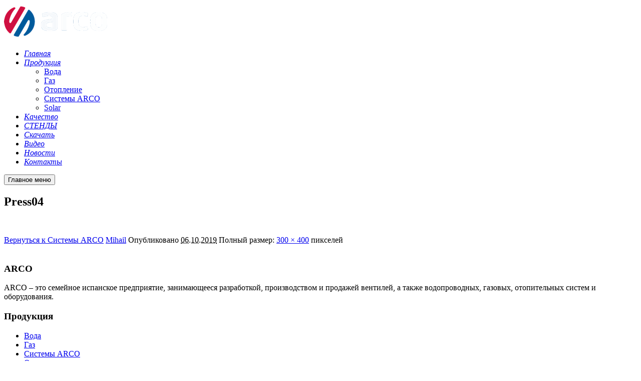

--- FILE ---
content_type: text/html; charset=UTF-8
request_url: https://arco.in.ua/produkcziya/sistemy-arco/press04/
body_size: 9873
content:
<!DOCTYPE html>
<!--[if IE 9]>    <html class="no-js lt-ie10" dir="ltr" lang="ru-RU"
prefix="og: https://ogp.me/ns#" > <![endif]-->
<!--[if gt IE 9]><!--> <html class="no-js" dir="ltr" lang="ru-RU"
prefix="og: https://ogp.me/ns#" > <!--<![endif]-->
<head>
<!-- Google Tag Manager -->
<script>(function(w,d,s,l,i){w[l]=w[l]||[];w[l].push({'gtm.start':
new Date().getTime(),event:'gtm.js'});var f=d.getElementsByTagName(s)[0],
j=d.createElement(s),dl=l!='dataLayer'?'&l='+l:'';j.async=true;j.src=
'https://www.googletagmanager.com/gtm.js?id='+i+dl;f.parentNode.insertBefore(j,f);
})(window,document,'script','dataLayer','GTM-PKCLK2VL');</script>
<!-- End Google Tag Manager -->
<meta charset="UTF-8" />
<meta name="viewport" content="width=device-width,initial-scale=1" />
<meta http-equiv="X-UA-Compatible" content="IE=edge">
<link rel="profile" href="https://gmpg.org/xfn/11" />
<title>Press04 | Arco</title>
<!-- All in One SEO 4.3.0 - aioseo.com -->
<meta name="robots" content="max-image-preview:large" />
<link rel="canonical" href="https://arco.in.com/produkcziya/sistemy-arco/press04/" />
<meta name="generator" content="All in One SEO (AIOSEO) 4.3.0 " />
<meta property="og:locale" content="ru_RU" />
<meta property="og:site_name" content="Arco | ARCO – запорная арматура, испанское качество." />
<meta property="og:type" content="article" />
<meta property="og:title" content="Press04 | Arco" />
<meta property="og:url" content="https://arco.in.com/produkcziya/sistemy-arco/press04/" />
<meta property="article:published_time" content="2019-10-06T13:32:58+00:00" />
<meta property="article:modified_time" content="2019-10-06T13:32:58+00:00" />
<meta name="twitter:card" content="summary_large_image" />
<meta name="twitter:title" content="Press04 | Arco" />
<script type="application/ld+json" class="aioseo-schema">
{"@context":"https:\/\/schema.org","@graph":[{"@type":"BreadcrumbList","@id":"https:\/\/arco.in.com\/produkcziya\/sistemy-arco\/press04\/#breadcrumblist","itemListElement":[{"@type":"ListItem","@id":"https:\/\/arco.in.com\/#listItem","position":1,"item":{"@type":"WebPage","@id":"https:\/\/arco.in.com\/","name":"\u0413\u043b\u0430\u0432\u043d\u0430\u044f","description":"\u0426\u0435\u043d\u0442\u0440\u0430\u043b\u044c\u043d\u044b\u0439 \u043e\u0444\u0438\u0441 \u043a\u043e\u043c\u043f\u0430\u043d\u0438\u0438 \u0441\u0430\u043d\u0442\u0435\u0445\u043d\u0438\u0447\u0435\u0441\u043a\u0438\u0445 \u0438\u0437\u0434\u0435\u043b\u0438\u0439 ARCO \u0432 \u0423\u043a\u0440\u0430\u0438\u043d\u0435","url":"https:\/\/arco.in.com\/"},"nextItem":"https:\/\/arco.in.com\/produkcziya\/sistemy-arco\/press04\/#listItem"},{"@type":"ListItem","@id":"https:\/\/arco.in.com\/produkcziya\/sistemy-arco\/press04\/#listItem","position":2,"item":{"@type":"WebPage","@id":"https:\/\/arco.in.com\/produkcziya\/sistemy-arco\/press04\/","name":"Press04","url":"https:\/\/arco.in.com\/produkcziya\/sistemy-arco\/press04\/"},"previousItem":"https:\/\/arco.in.com\/#listItem"}]},{"@type":"ItemPage","@id":"https:\/\/arco.in.com\/produkcziya\/sistemy-arco\/press04\/#itempage","url":"https:\/\/arco.in.com\/produkcziya\/sistemy-arco\/press04\/","name":"Press04 | Arco","inLanguage":"ru-RU","isPartOf":{"@id":"https:\/\/arco.in.com\/#website"},"breadcrumb":{"@id":"https:\/\/arco.in.com\/produkcziya\/sistemy-arco\/press04\/#breadcrumblist"},"datePublished":"2019-10-06T13:32:58+00:00","dateModified":"2019-10-06T13:32:58+00:00"},{"@type":"Organization","@id":"https:\/\/arco.in.com\/#organization","name":"Arco","url":"https:\/\/arco.in.com\/"},{"@type":"WebSite","@id":"https:\/\/arco.in.com\/#website","url":"https:\/\/arco.in.com\/","name":"Arco","description":"ARCO \u2013 \u0437\u0430\u043f\u043e\u0440\u043d\u0430\u044f \u0430\u0440\u043c\u0430\u0442\u0443\u0440\u0430, \u0438\u0441\u043f\u0430\u043d\u0441\u043a\u043e\u0435 \u043a\u0430\u0447\u0435\u0441\u0442\u0432\u043e.","inLanguage":"ru-RU","publisher":{"@id":"https:\/\/arco.in.com\/#organization"}}]}
</script>
<!-- All in One SEO -->
<link rel='dns-prefetch' href='//arco.in.com' />
<link href='https://fonts.gstatic.com' crossorigin rel='preconnect' />
<link rel="alternate" type="application/rss+xml" title="Arco &raquo; Лента" href="https://arco.in.com/feed/" />
<link rel="alternate" type="application/rss+xml" title="Arco &raquo; Лента комментариев" href="https://arco.in.com/comments/feed/" />
<link rel="alternate" type="application/rss+xml" title="Arco &raquo; Лента комментариев к &laquo;Press04&raquo;" href="https://arco.in.com/produkcziya/sistemy-arco/press04/feed/" />
<link rel='stylesheet' id='wp-block-library-css' href='https://arco.in.com/wp-includes/css/dist/block-library/style.min.css?ver=6.1.7' type='text/css' media='all' />
<link rel='stylesheet' id='classic-theme-styles-css' href='https://arco.in.com/wp-includes/css/classic-themes.min.css?ver=1' type='text/css' media='all' />
<style id='global-styles-inline-css' type='text/css'>
body{--wp--preset--color--black: #000000;--wp--preset--color--cyan-bluish-gray: #abb8c3;--wp--preset--color--white: #ffffff;--wp--preset--color--pale-pink: #f78da7;--wp--preset--color--vivid-red: #cf2e2e;--wp--preset--color--luminous-vivid-orange: #ff6900;--wp--preset--color--luminous-vivid-amber: #fcb900;--wp--preset--color--light-green-cyan: #7bdcb5;--wp--preset--color--vivid-green-cyan: #00d084;--wp--preset--color--pale-cyan-blue: #8ed1fc;--wp--preset--color--vivid-cyan-blue: #0693e3;--wp--preset--color--vivid-purple: #9b51e0;--wp--preset--gradient--vivid-cyan-blue-to-vivid-purple: linear-gradient(135deg,rgba(6,147,227,1) 0%,rgb(155,81,224) 100%);--wp--preset--gradient--light-green-cyan-to-vivid-green-cyan: linear-gradient(135deg,rgb(122,220,180) 0%,rgb(0,208,130) 100%);--wp--preset--gradient--luminous-vivid-amber-to-luminous-vivid-orange: linear-gradient(135deg,rgba(252,185,0,1) 0%,rgba(255,105,0,1) 100%);--wp--preset--gradient--luminous-vivid-orange-to-vivid-red: linear-gradient(135deg,rgba(255,105,0,1) 0%,rgb(207,46,46) 100%);--wp--preset--gradient--very-light-gray-to-cyan-bluish-gray: linear-gradient(135deg,rgb(238,238,238) 0%,rgb(169,184,195) 100%);--wp--preset--gradient--cool-to-warm-spectrum: linear-gradient(135deg,rgb(74,234,220) 0%,rgb(151,120,209) 20%,rgb(207,42,186) 40%,rgb(238,44,130) 60%,rgb(251,105,98) 80%,rgb(254,248,76) 100%);--wp--preset--gradient--blush-light-purple: linear-gradient(135deg,rgb(255,206,236) 0%,rgb(152,150,240) 100%);--wp--preset--gradient--blush-bordeaux: linear-gradient(135deg,rgb(254,205,165) 0%,rgb(254,45,45) 50%,rgb(107,0,62) 100%);--wp--preset--gradient--luminous-dusk: linear-gradient(135deg,rgb(255,203,112) 0%,rgb(199,81,192) 50%,rgb(65,88,208) 100%);--wp--preset--gradient--pale-ocean: linear-gradient(135deg,rgb(255,245,203) 0%,rgb(182,227,212) 50%,rgb(51,167,181) 100%);--wp--preset--gradient--electric-grass: linear-gradient(135deg,rgb(202,248,128) 0%,rgb(113,206,126) 100%);--wp--preset--gradient--midnight: linear-gradient(135deg,rgb(2,3,129) 0%,rgb(40,116,252) 100%);--wp--preset--duotone--dark-grayscale: url('#wp-duotone-dark-grayscale');--wp--preset--duotone--grayscale: url('#wp-duotone-grayscale');--wp--preset--duotone--purple-yellow: url('#wp-duotone-purple-yellow');--wp--preset--duotone--blue-red: url('#wp-duotone-blue-red');--wp--preset--duotone--midnight: url('#wp-duotone-midnight');--wp--preset--duotone--magenta-yellow: url('#wp-duotone-magenta-yellow');--wp--preset--duotone--purple-green: url('#wp-duotone-purple-green');--wp--preset--duotone--blue-orange: url('#wp-duotone-blue-orange');--wp--preset--font-size--small: 13px;--wp--preset--font-size--medium: 20px;--wp--preset--font-size--large: 36px;--wp--preset--font-size--x-large: 42px;--wp--preset--spacing--20: 0.44rem;--wp--preset--spacing--30: 0.67rem;--wp--preset--spacing--40: 1rem;--wp--preset--spacing--50: 1.5rem;--wp--preset--spacing--60: 2.25rem;--wp--preset--spacing--70: 3.38rem;--wp--preset--spacing--80: 5.06rem;}:where(.is-layout-flex){gap: 0.5em;}body .is-layout-flow > .alignleft{float: left;margin-inline-start: 0;margin-inline-end: 2em;}body .is-layout-flow > .alignright{float: right;margin-inline-start: 2em;margin-inline-end: 0;}body .is-layout-flow > .aligncenter{margin-left: auto !important;margin-right: auto !important;}body .is-layout-constrained > .alignleft{float: left;margin-inline-start: 0;margin-inline-end: 2em;}body .is-layout-constrained > .alignright{float: right;margin-inline-start: 2em;margin-inline-end: 0;}body .is-layout-constrained > .aligncenter{margin-left: auto !important;margin-right: auto !important;}body .is-layout-constrained > :where(:not(.alignleft):not(.alignright):not(.alignfull)){max-width: var(--wp--style--global--content-size);margin-left: auto !important;margin-right: auto !important;}body .is-layout-constrained > .alignwide{max-width: var(--wp--style--global--wide-size);}body .is-layout-flex{display: flex;}body .is-layout-flex{flex-wrap: wrap;align-items: center;}body .is-layout-flex > *{margin: 0;}:where(.wp-block-columns.is-layout-flex){gap: 2em;}.has-black-color{color: var(--wp--preset--color--black) !important;}.has-cyan-bluish-gray-color{color: var(--wp--preset--color--cyan-bluish-gray) !important;}.has-white-color{color: var(--wp--preset--color--white) !important;}.has-pale-pink-color{color: var(--wp--preset--color--pale-pink) !important;}.has-vivid-red-color{color: var(--wp--preset--color--vivid-red) !important;}.has-luminous-vivid-orange-color{color: var(--wp--preset--color--luminous-vivid-orange) !important;}.has-luminous-vivid-amber-color{color: var(--wp--preset--color--luminous-vivid-amber) !important;}.has-light-green-cyan-color{color: var(--wp--preset--color--light-green-cyan) !important;}.has-vivid-green-cyan-color{color: var(--wp--preset--color--vivid-green-cyan) !important;}.has-pale-cyan-blue-color{color: var(--wp--preset--color--pale-cyan-blue) !important;}.has-vivid-cyan-blue-color{color: var(--wp--preset--color--vivid-cyan-blue) !important;}.has-vivid-purple-color{color: var(--wp--preset--color--vivid-purple) !important;}.has-black-background-color{background-color: var(--wp--preset--color--black) !important;}.has-cyan-bluish-gray-background-color{background-color: var(--wp--preset--color--cyan-bluish-gray) !important;}.has-white-background-color{background-color: var(--wp--preset--color--white) !important;}.has-pale-pink-background-color{background-color: var(--wp--preset--color--pale-pink) !important;}.has-vivid-red-background-color{background-color: var(--wp--preset--color--vivid-red) !important;}.has-luminous-vivid-orange-background-color{background-color: var(--wp--preset--color--luminous-vivid-orange) !important;}.has-luminous-vivid-amber-background-color{background-color: var(--wp--preset--color--luminous-vivid-amber) !important;}.has-light-green-cyan-background-color{background-color: var(--wp--preset--color--light-green-cyan) !important;}.has-vivid-green-cyan-background-color{background-color: var(--wp--preset--color--vivid-green-cyan) !important;}.has-pale-cyan-blue-background-color{background-color: var(--wp--preset--color--pale-cyan-blue) !important;}.has-vivid-cyan-blue-background-color{background-color: var(--wp--preset--color--vivid-cyan-blue) !important;}.has-vivid-purple-background-color{background-color: var(--wp--preset--color--vivid-purple) !important;}.has-black-border-color{border-color: var(--wp--preset--color--black) !important;}.has-cyan-bluish-gray-border-color{border-color: var(--wp--preset--color--cyan-bluish-gray) !important;}.has-white-border-color{border-color: var(--wp--preset--color--white) !important;}.has-pale-pink-border-color{border-color: var(--wp--preset--color--pale-pink) !important;}.has-vivid-red-border-color{border-color: var(--wp--preset--color--vivid-red) !important;}.has-luminous-vivid-orange-border-color{border-color: var(--wp--preset--color--luminous-vivid-orange) !important;}.has-luminous-vivid-amber-border-color{border-color: var(--wp--preset--color--luminous-vivid-amber) !important;}.has-light-green-cyan-border-color{border-color: var(--wp--preset--color--light-green-cyan) !important;}.has-vivid-green-cyan-border-color{border-color: var(--wp--preset--color--vivid-green-cyan) !important;}.has-pale-cyan-blue-border-color{border-color: var(--wp--preset--color--pale-cyan-blue) !important;}.has-vivid-cyan-blue-border-color{border-color: var(--wp--preset--color--vivid-cyan-blue) !important;}.has-vivid-purple-border-color{border-color: var(--wp--preset--color--vivid-purple) !important;}.has-vivid-cyan-blue-to-vivid-purple-gradient-background{background: var(--wp--preset--gradient--vivid-cyan-blue-to-vivid-purple) !important;}.has-light-green-cyan-to-vivid-green-cyan-gradient-background{background: var(--wp--preset--gradient--light-green-cyan-to-vivid-green-cyan) !important;}.has-luminous-vivid-amber-to-luminous-vivid-orange-gradient-background{background: var(--wp--preset--gradient--luminous-vivid-amber-to-luminous-vivid-orange) !important;}.has-luminous-vivid-orange-to-vivid-red-gradient-background{background: var(--wp--preset--gradient--luminous-vivid-orange-to-vivid-red) !important;}.has-very-light-gray-to-cyan-bluish-gray-gradient-background{background: var(--wp--preset--gradient--very-light-gray-to-cyan-bluish-gray) !important;}.has-cool-to-warm-spectrum-gradient-background{background: var(--wp--preset--gradient--cool-to-warm-spectrum) !important;}.has-blush-light-purple-gradient-background{background: var(--wp--preset--gradient--blush-light-purple) !important;}.has-blush-bordeaux-gradient-background{background: var(--wp--preset--gradient--blush-bordeaux) !important;}.has-luminous-dusk-gradient-background{background: var(--wp--preset--gradient--luminous-dusk) !important;}.has-pale-ocean-gradient-background{background: var(--wp--preset--gradient--pale-ocean) !important;}.has-electric-grass-gradient-background{background: var(--wp--preset--gradient--electric-grass) !important;}.has-midnight-gradient-background{background: var(--wp--preset--gradient--midnight) !important;}.has-small-font-size{font-size: var(--wp--preset--font-size--small) !important;}.has-medium-font-size{font-size: var(--wp--preset--font-size--medium) !important;}.has-large-font-size{font-size: var(--wp--preset--font-size--large) !important;}.has-x-large-font-size{font-size: var(--wp--preset--font-size--x-large) !important;}
.wp-block-navigation a:where(:not(.wp-element-button)){color: inherit;}
:where(.wp-block-columns.is-layout-flex){gap: 2em;}
.wp-block-pullquote{font-size: 1.5em;line-height: 1.6;}
</style>
<link rel='stylesheet' id='contact-form-7-css' href='https://arco.in.com/wp-content/plugins/contact-form-7/includes/css/styles.css?ver=5.7.3' type='text/css' media='all' />
<link rel='stylesheet' id='elementor-lazyload-css' href='https://arco.in.com/wp-content/plugins/elementor/assets/css/modules/lazyload/frontend.min.css?ver=3.10.2' type='text/css' media='all' />
<link rel='stylesheet' id='jquery-lightgallery-transitions-css' href='https://arco.in.com/wp-content/themes/rife-free/js/light-gallery/css/lg-transitions.min.css?ver=1.9.0' type='text/css' media='all' />
<link rel='stylesheet' id='jquery-lightgallery-css' href='https://arco.in.com/wp-content/themes/rife-free/js/light-gallery/css/lightgallery.min.css?ver=1.9.0' type='text/css' media='all' />
<link rel='stylesheet' id='font-awesome-css' href='https://arco.in.com/wp-content/plugins/elementor/assets/lib/font-awesome/css/font-awesome.min.css?ver=4.7.0' type='text/css' media='all' />
<link rel='stylesheet' id='a13-icomoon-css' href='https://arco.in.com/wp-content/themes/rife-free/css/icomoon.css?ver=2.4.16.1' type='text/css' media='all' />
<link rel='stylesheet' id='a13-main-style-css' href='https://arco.in.com/wp-content/themes/rife-free/style.css?ver=2.4.16.1' type='text/css' media='all' />
<link rel='stylesheet' id='a13-user-css-css' href='https://arco.in.com/wp-content/uploads/apollo13_framework_files/css/user.css?ver=2.4.16.1_1678118844' type='text/css' media='all' />
<link rel='stylesheet' id='font-awesome-5-all-css' href='https://arco.in.com/wp-content/plugins/elementor/assets/lib/font-awesome/css/all.min.css?ver=3.10.2' type='text/css' media='all' />
<link rel='stylesheet' id='font-awesome-4-shim-css' href='https://arco.in.com/wp-content/plugins/elementor/assets/lib/font-awesome/css/v4-shims.min.css?ver=3.10.2' type='text/css' media='all' />
<script type='text/javascript' src='https://arco.in.com/wp-includes/js/jquery/jquery.min.js?ver=3.6.1' id='jquery-core-js'></script>
<script type='text/javascript' src='https://arco.in.com/wp-includes/js/jquery/jquery-migrate.min.js?ver=3.3.2' id='jquery-migrate-js'></script>
<script type='text/javascript' src='https://arco.in.com/wp-content/plugins/elementor/assets/lib/font-awesome/js/v4-shims.min.js?ver=3.10.2' id='font-awesome-4-shim-js'></script>
<link rel="https://api.w.org/" href="https://arco.in.com/wp-json/" /><link rel="alternate" type="application/json" href="https://arco.in.com/wp-json/wp/v2/media/12448" /><link rel="EditURI" type="application/rsd+xml" title="RSD" href="https://arco.in.com/xmlrpc.php?rsd" />
<link rel="wlwmanifest" type="application/wlwmanifest+xml" href="https://arco.in.com/wp-includes/wlwmanifest.xml" />
<meta name="generator" content="WordPress 6.1.7" />
<link rel='shortlink' href='https://arco.in.com/?p=12448' />
<link rel="alternate" type="application/json+oembed" href="https://arco.in.com/wp-json/oembed/1.0/embed?url=https%3A%2F%2Farco.in.com%2Fprodukcziya%2Fsistemy-arco%2Fpress04%2F" />
<link rel="alternate" type="text/xml+oembed" href="https://arco.in.com/wp-json/oembed/1.0/embed?url=https%3A%2F%2Farco.in.com%2Fprodukcziya%2Fsistemy-arco%2Fpress04%2F&#038;format=xml" />
<script type="text/javascript">
// <![CDATA[
(function(){
var docElement = document.documentElement,
className = docElement.className;
// Change `no-js` to `js`
var reJS = new RegExp('(^|\\s)no-js( |\\s|$)');
//space as literal in second capturing group cause there is strange situation when \s is not catched on load when other plugins add their own classes
className = className.replace(reJS, '$1js$2');
docElement.className = className;
})();
// ]]>
</script><script type="text/javascript">
// <![CDATA[
WebFontConfig = {
google: {"families":["Raleway:400,700,900","Raleway:400,700,900"]},
active: function () {
//tell listeners that fonts are loaded
if (window.jQuery) {
jQuery(document.body).trigger('webfontsloaded');
}
}
};
(function (d) {
var wf = d.createElement('script'), s = d.scripts[0];
wf.src = 'https://arco.in.com/wp-content/themes/rife-free/js/webfontloader.min.js';
wf.type = 'text/javascript';
wf.async = 'true';
s.parentNode.insertBefore(wf, s);
})(document);
// ]]>
</script><link rel="icon" href="https://arco.in.com/wp-content/uploads/2019/09/cropped-logo-arco-sistemas-32x32.jpg" sizes="32x32" />
<link rel="icon" href="https://arco.in.com/wp-content/uploads/2019/09/cropped-logo-arco-sistemas-192x192.jpg" sizes="192x192" />
<link rel="apple-touch-icon" href="https://arco.in.com/wp-content/uploads/2019/09/cropped-logo-arco-sistemas-180x180.jpg" />
<meta name="msapplication-TileImage" content="https://arco.in.com/wp-content/uploads/2019/09/cropped-logo-arco-sistemas-270x270.jpg" />
</head>
<body id="top" class="attachment attachment-template-default attachmentid-12448 attachment-jpeg header-horizontal site-layout-full e-lazyload elementor-default elementor-kit-13274" itemtype="https://schema.org/WebPage" itemscope>
<!-- Google Tag Manager (noscript) -->
<noscript><iframe src="https://www.googletagmanager.com/ns.html?id=GTM-PKCLK2VL"
height="0" width="0" style="display:none;visibility:hidden"></iframe></noscript>
<!-- End Google Tag Manager (noscript) -->
<svg xmlns="http://www.w3.org/2000/svg" viewBox="0 0 0 0" width="0" height="0" focusable="false" role="none" style="visibility: hidden; position: absolute; left: -9999px; overflow: hidden;" ><defs><filter id="wp-duotone-dark-grayscale"><feColorMatrix color-interpolation-filters="sRGB" type="matrix" values=" .299 .587 .114 0 0 .299 .587 .114 0 0 .299 .587 .114 0 0 .299 .587 .114 0 0 " /><feComponentTransfer color-interpolation-filters="sRGB" ><feFuncR type="table" tableValues="0 0.49803921568627" /><feFuncG type="table" tableValues="0 0.49803921568627" /><feFuncB type="table" tableValues="0 0.49803921568627" /><feFuncA type="table" tableValues="1 1" /></feComponentTransfer><feComposite in2="SourceGraphic" operator="in" /></filter></defs></svg><svg xmlns="http://www.w3.org/2000/svg" viewBox="0 0 0 0" width="0" height="0" focusable="false" role="none" style="visibility: hidden; position: absolute; left: -9999px; overflow: hidden;" ><defs><filter id="wp-duotone-grayscale"><feColorMatrix color-interpolation-filters="sRGB" type="matrix" values=" .299 .587 .114 0 0 .299 .587 .114 0 0 .299 .587 .114 0 0 .299 .587 .114 0 0 " /><feComponentTransfer color-interpolation-filters="sRGB" ><feFuncR type="table" tableValues="0 1" /><feFuncG type="table" tableValues="0 1" /><feFuncB type="table" tableValues="0 1" /><feFuncA type="table" tableValues="1 1" /></feComponentTransfer><feComposite in2="SourceGraphic" operator="in" /></filter></defs></svg><svg xmlns="http://www.w3.org/2000/svg" viewBox="0 0 0 0" width="0" height="0" focusable="false" role="none" style="visibility: hidden; position: absolute; left: -9999px; overflow: hidden;" ><defs><filter id="wp-duotone-purple-yellow"><feColorMatrix color-interpolation-filters="sRGB" type="matrix" values=" .299 .587 .114 0 0 .299 .587 .114 0 0 .299 .587 .114 0 0 .299 .587 .114 0 0 " /><feComponentTransfer color-interpolation-filters="sRGB" ><feFuncR type="table" tableValues="0.54901960784314 0.98823529411765" /><feFuncG type="table" tableValues="0 1" /><feFuncB type="table" tableValues="0.71764705882353 0.25490196078431" /><feFuncA type="table" tableValues="1 1" /></feComponentTransfer><feComposite in2="SourceGraphic" operator="in" /></filter></defs></svg><svg xmlns="http://www.w3.org/2000/svg" viewBox="0 0 0 0" width="0" height="0" focusable="false" role="none" style="visibility: hidden; position: absolute; left: -9999px; overflow: hidden;" ><defs><filter id="wp-duotone-blue-red"><feColorMatrix color-interpolation-filters="sRGB" type="matrix" values=" .299 .587 .114 0 0 .299 .587 .114 0 0 .299 .587 .114 0 0 .299 .587 .114 0 0 " /><feComponentTransfer color-interpolation-filters="sRGB" ><feFuncR type="table" tableValues="0 1" /><feFuncG type="table" tableValues="0 0.27843137254902" /><feFuncB type="table" tableValues="0.5921568627451 0.27843137254902" /><feFuncA type="table" tableValues="1 1" /></feComponentTransfer><feComposite in2="SourceGraphic" operator="in" /></filter></defs></svg><svg xmlns="http://www.w3.org/2000/svg" viewBox="0 0 0 0" width="0" height="0" focusable="false" role="none" style="visibility: hidden; position: absolute; left: -9999px; overflow: hidden;" ><defs><filter id="wp-duotone-midnight"><feColorMatrix color-interpolation-filters="sRGB" type="matrix" values=" .299 .587 .114 0 0 .299 .587 .114 0 0 .299 .587 .114 0 0 .299 .587 .114 0 0 " /><feComponentTransfer color-interpolation-filters="sRGB" ><feFuncR type="table" tableValues="0 0" /><feFuncG type="table" tableValues="0 0.64705882352941" /><feFuncB type="table" tableValues="0 1" /><feFuncA type="table" tableValues="1 1" /></feComponentTransfer><feComposite in2="SourceGraphic" operator="in" /></filter></defs></svg><svg xmlns="http://www.w3.org/2000/svg" viewBox="0 0 0 0" width="0" height="0" focusable="false" role="none" style="visibility: hidden; position: absolute; left: -9999px; overflow: hidden;" ><defs><filter id="wp-duotone-magenta-yellow"><feColorMatrix color-interpolation-filters="sRGB" type="matrix" values=" .299 .587 .114 0 0 .299 .587 .114 0 0 .299 .587 .114 0 0 .299 .587 .114 0 0 " /><feComponentTransfer color-interpolation-filters="sRGB" ><feFuncR type="table" tableValues="0.78039215686275 1" /><feFuncG type="table" tableValues="0 0.94901960784314" /><feFuncB type="table" tableValues="0.35294117647059 0.47058823529412" /><feFuncA type="table" tableValues="1 1" /></feComponentTransfer><feComposite in2="SourceGraphic" operator="in" /></filter></defs></svg><svg xmlns="http://www.w3.org/2000/svg" viewBox="0 0 0 0" width="0" height="0" focusable="false" role="none" style="visibility: hidden; position: absolute; left: -9999px; overflow: hidden;" ><defs><filter id="wp-duotone-purple-green"><feColorMatrix color-interpolation-filters="sRGB" type="matrix" values=" .299 .587 .114 0 0 .299 .587 .114 0 0 .299 .587 .114 0 0 .299 .587 .114 0 0 " /><feComponentTransfer color-interpolation-filters="sRGB" ><feFuncR type="table" tableValues="0.65098039215686 0.40392156862745" /><feFuncG type="table" tableValues="0 1" /><feFuncB type="table" tableValues="0.44705882352941 0.4" /><feFuncA type="table" tableValues="1 1" /></feComponentTransfer><feComposite in2="SourceGraphic" operator="in" /></filter></defs></svg><svg xmlns="http://www.w3.org/2000/svg" viewBox="0 0 0 0" width="0" height="0" focusable="false" role="none" style="visibility: hidden; position: absolute; left: -9999px; overflow: hidden;" ><defs><filter id="wp-duotone-blue-orange"><feColorMatrix color-interpolation-filters="sRGB" type="matrix" values=" .299 .587 .114 0 0 .299 .587 .114 0 0 .299 .587 .114 0 0 .299 .587 .114 0 0 " /><feComponentTransfer color-interpolation-filters="sRGB" ><feFuncR type="table" tableValues="0.098039215686275 1" /><feFuncG type="table" tableValues="0 0.66274509803922" /><feFuncB type="table" tableValues="0.84705882352941 0.41960784313725" /><feFuncA type="table" tableValues="1 1" /></feComponentTransfer><feComposite in2="SourceGraphic" operator="in" /></filter></defs></svg><div class="whole-layout">
<div id="preloader" class="arcs onReady">
<div class="preload-content">
<div class="preloader-animation">				<div class="arc">
<div class="arc-cube"></div>
</div>
</div>
<a class="skip-preloader a13icon-cross" href="#"></a>
</div>
</div>
<div class="page-background to-move"></div>
<header id="header" class="to-move a13-horizontal header-type-one_line a13-normal-variant header-variant-one_line_menu_centered full no-tools no-sticky" itemtype="https://schema.org/WPHeader" itemscope>
<div class="head">
<div class="logo-container" itemtype="https://schema.org/Organization" itemscope><a class="logo normal-logo image-logo" href="https://arco.in.com/" title="Arco" rel="home" itemprop="url"><img src="https://arco.in.ua/wp-content/uploads/2023/02/kisspng-plumbing.png" alt="Arco" width="206" height="70" itemprop="logo" /></a></div>
<nav id="access" class="navigation-bar" itemtype="https://schema.org/SiteNavigationElement" itemscope><!-- this element is need in HTML even if menu is disabled -->
<div class="menu-container"><ul id="menu-site-menu" class="top-menu with-effect menu--ferdinand opener-icons-on"><li id="menu-item-12030" class="menu-item menu-item-type-post_type menu-item-object-page menu-item-home menu-item-12030 normal-menu"><a href="https://arco.in.com/"><span><em><i class="fa fa-home"></i>Главная</em></span></a></li>
<li id="menu-item-12175" class="menu-item menu-item-type-post_type menu-item-object-page menu-item-has-children menu-parent-item menu-item-12175 normal-menu"><a href="https://arco.in.com/produkcziya/"><span><em><i class="fa fa-list-ol"></i>Продукция</em></span></a><i tabindex="0" class="fa sub-mark fa-angle-down"></i>
<ul class="sub-menu">
<li id="menu-item-12177" class="menu-item menu-item-type-post_type menu-item-object-page menu-item-12177"><a href="https://arco.in.com/produkcziya/voda/"><span>Вода</span></a></li>
<li id="menu-item-12176" class="menu-item menu-item-type-post_type menu-item-object-page menu-item-12176"><a href="https://arco.in.com/produkcziya/gaz/"><span>Газ</span></a></li>
<li id="menu-item-12180" class="menu-item menu-item-type-post_type menu-item-object-page menu-item-12180"><a href="https://arco.in.com/produkcziya/otoplenie/"><span>Отопление</span></a></li>
<li id="menu-item-12179" class="menu-item menu-item-type-post_type menu-item-object-page menu-item-12179"><a href="https://arco.in.com/produkcziya/sistemy-arco/"><span>Системы ARCO</span></a></li>
<li id="menu-item-12178" class="menu-item menu-item-type-post_type menu-item-object-page menu-item-12178"><a href="https://arco.in.com/produkcziya/solar/"><span>Solar</span></a></li>
</ul>
</li>
<li id="menu-item-12174" class="menu-item menu-item-type-post_type menu-item-object-page menu-item-12174 normal-menu"><a href="https://arco.in.com/kachestvo/"><span><em>Качество</em></span></a></li>
<li id="menu-item-12249" class="menu-item menu-item-type-post_type menu-item-object-page menu-item-12249 normal-menu"><a href="https://arco.in.com/produkcziya/reklamnaya-produkcziya/"><span><em>СТЕНДЫ</em></span></a></li>
<li id="menu-item-12172" class="menu-item menu-item-type-post_type menu-item-object-page menu-item-12172 normal-menu"><a href="https://arco.in.com/skachat/"><span><em><i class="fa fa-download"></i>Скачать</em></span></a></li>
<li id="menu-item-12171" class="menu-item menu-item-type-post_type menu-item-object-page menu-item-12171 normal-menu"><a href="https://arco.in.com/video/"><span><em><i class="fa fa-youtube"></i>Видео</em></span></a></li>
<li id="menu-item-12032" class="menu-item menu-item-type-post_type menu-item-object-page menu-item-12032 normal-menu"><a href="https://arco.in.com/blog/"><span><em><i class="fa fa-info-circle"></i>Новости</em></span></a></li>
<li id="menu-item-12170" class="menu-item menu-item-type-post_type menu-item-object-page menu-item-12170 normal-menu"><a href="https://arco.in.com/kontakty/"><span><em><i class="fa fa-phone-square"></i>Контакты</em></span></a></li>
</ul></div>					</nav>
<!-- #access -->
<div id="header-tools" class=" icons-0 only-menu"><button id="mobile-menu-opener" class="a13icon-menu tool" title="Главное меню"><span class="screen-reader-text">Главное меню</span></button></div>			</div>
</header>
<div id="mid" class="to-move layout-center layout-parted layout-no-edge layout-fixed no-sidebars">
<article id="content" class="clearfix">
<div class="content-limiter">
<div id="col-mask">
<div id="post-12448" class="content-box post-12448 attachment type-attachment status-inherit">
<div class="formatter">
<header class="title-bar inside has-effect"><div class="overlay-color"><div class="in"><div class="titles"><h1 class="page-title entry-title" itemprop="headline">Press04</h1></div></div></div></header>                    <div class="real-content">
<p class="attachment"><img width="300" height="400" src="https://arco.in.com/wp-content/uploads/2019/10/press04.jpg" class="attachment-large size-large" alt="" decoding="async" loading="lazy" srcset="https://arco.in.com/wp-content/uploads/2019/10/press04.jpg 300w, https://arco.in.com/wp-content/uploads/2019/10/press04-225x300.jpg 225w" sizes="(max-width: 300px) 100vw, 300px" /></p>
<div class="attachment-info">
<span><a href="https://arco.in.com/produkcziya/sistemy-arco/" title="" rel="gallery">Вернуться к Системы ARCO</a></span>
<span><a class="author" href="https://arco.in.com/author/mihail/" title="Просмотр всех записей Mihail" rel="author">Mihail</a></span>
<span>Опубликовано <abbr class="published" title="13:32">06.10.2019</abbr></span>
<span>Полный размер: <a href="https://arco.in.com/wp-content/uploads/2019/10/press04.jpg" title="Ссылка на полноразмерное изображение">300 &times; 400</a> пикселей</span>                                                    </div>
<div class="clear"></div>
</div>
</div>
</div>
</div>
</div>
</article>
	</div><!-- #mid -->
<footer id="footer" class="to-move narrow classic" itemtype="https://schema.org/WPFooter" itemscope><div class="foot-widgets four-col dark-sidebar"><div class="foot-content clearfix"><div id="media_image-3" class="widget widget_media_image"><img width="206" height="70" src="https://arco.in.com/wp-content/uploads/2023/02/kisspng-plumbing.png" class="image wp-image-13500  attachment-full size-full" alt="" decoding="async" loading="lazy" style="max-width: 100%; height: auto;" /></div><div id="text-17" class="widget widget_text"><h3 class="title"><span>ARCO</span></h3>			<div class="textwidget"><p>ARCO – это семейное испанское предприятие, занимающееся разработкой, производством и продажей вентилей, а также водопроводных, газовых, отопительных систем и оборудования.</p>
</div>
</div><div id="nav_menu-5" class="widget widget_nav_menu"><h3 class="title"><span>Продукция</span></h3><div class="menu-1-container"><ul id="menu-1" class="menu"><li id="menu-item-12501" class="menu-item menu-item-type-post_type menu-item-object-page menu-item-12501"><a href="https://arco.in.com/produkcziya/voda/">Вода</a></li>
<li id="menu-item-12500" class="menu-item menu-item-type-post_type menu-item-object-page menu-item-12500"><a href="https://arco.in.com/produkcziya/gaz/">Газ</a></li>
<li id="menu-item-12498" class="menu-item menu-item-type-post_type menu-item-object-page menu-item-12498"><a href="https://arco.in.com/produkcziya/sistemy-arco/">Системы ARCO</a></li>
<li id="menu-item-12499" class="menu-item menu-item-type-post_type menu-item-object-page menu-item-12499"><a href="https://arco.in.com/produkcziya/otoplenie/">Отопление</a></li>
<li id="menu-item-12497" class="menu-item menu-item-type-post_type menu-item-object-page menu-item-12497"><a href="https://arco.in.com/produkcziya/solar/">Solar</a></li>
</ul></div></div><div id="text-20" class="widget widget_text"><h3 class="title"><span>ПРЕДСТАВИТЕЛЬСТВО ARCO В УКРАИНЕ</span></h3>			<div class="textwidget"><p><a href="https://www.google.com/maps/place/%D1%83%D0%BB.+%D0%AF%D0%BA%D1%83%D1%82%D1%81%D0%BA%D0%B0%D1%8F,+12,+%D0%9A%D0%B8%D0%B5%D0%B2,+%D0%A3%D0%BA%D1%80%D0%B0%D0%B8%D0%BD%D0%B0,+03134/@50.4162304,30.4057869,17z/data=!3m1!4b1!4m6!3m5!1s0x40d4cbe48536a597:0x2cebebd238abe19a!8m2!3d50.4162304!4d30.4079809!16s%2Fg%2F11c48b7k7t">Киев, ул. Якутская 12 , 03134</a></p>
<p><a href="tel:+380675518751">+38 067 551 8751</a>   <a href="viber://chat?number=%2B380675518751&quot;"><img decoding="async" loading="lazy" class="viber-footer alignnone wp-image-1914" src="https://arco.in.ua/wp-content/uploads/2023/02/viber.png" alt="" width="27" height="29" /></a></p>
<p><a href="tel:+380957277340">+38 095 727 7340</a>   <a href="viber://chat?number=%2B380957277340&quot;"><img decoding="async" loading="lazy" class="viber-footer alignnone wp-image-1914" src="https://arco.in.ua/wp-content/uploads/2023/02/viber.png" alt="" width="27" height="29" /></a></p>
<p><a href="mailto:expospain@gmail.com">expospain@gmail.com</a></p>
</div>
</div></div>
</div>			<div class="foot-items">
<div class="foot-content clearfix">
<div class="foot-text">© 2014-2023 - www.arco.in.ua</div>				</div>
</div>
</footer>		<a href="#top" id="to-top" class="to-top fa fa-angle-up"></a>
<div id="content-overlay" class="to-move"></div>
</div><!-- .whole-layout -->
<div class="gtranslate_wrapper" id="gt-wrapper-46130287"></div>			<script type='text/javascript'>
const lazyloadRunObserver = () => {
const dataAttribute = 'data-e-bg-lazyload';
const lazyloadBackgrounds = document.querySelectorAll( `[${ dataAttribute }]:not(.lazyloaded)` );
const lazyloadBackgroundObserver = new IntersectionObserver( ( entries ) => {
entries.forEach( ( entry ) => {
if ( entry.isIntersecting ) {
let lazyloadBackground = entry.target;
const lazyloadSelector = lazyloadBackground.getAttribute( dataAttribute );
if ( lazyloadSelector ) {
lazyloadBackground = entry.target.querySelector( lazyloadSelector );
}
lazyloadBackground.classList.add( 'lazyloaded' );
lazyloadBackgroundObserver.unobserve( entry.target );
}
});
}, { rootMargin: '100px 0px 100px 0px' } );
lazyloadBackgrounds.forEach( ( lazyloadBackground ) => {
lazyloadBackgroundObserver.observe( lazyloadBackground );
} );
};
const events = [
'DOMContentLoaded',
'elementor/lazyload/observe',
];
events.forEach( ( event ) => {
document.addEventListener( event, lazyloadRunObserver );
} );
</script>
<script>
var _SEARCHWP_LIVE_AJAX_SEARCH_BLOCKS = true;
var _SEARCHWP_LIVE_AJAX_SEARCH_ENGINE = 'default';
var _SEARCHWP_LIVE_AJAX_SEARCH_CONFIG = 'default';
</script>
<script type='text/javascript' src='https://arco.in.com/wp-includes/js/comment-reply.min.js?ver=6.1.7' id='comment-reply-js'></script>
<script type='text/javascript' id='apollo13framework-plugins-js-extra'>
/* <![CDATA[ */
var ApolloParams = {"ajaxurl":"https:\/\/arco.in.com\/wp-admin\/admin-ajax.php","site_url":"https:\/\/arco.in.com\/","defimgurl":"https:\/\/arco.in.com\/wp-content\/themes\/rife-free\/images\/holders\/photo.png","options_name":"apollo13_option_rife","load_more":"\u0417\u0430\u0433\u0440\u0443\u0437\u0438\u0442\u044c \u0435\u0449\u0435","loading_items":"\u0417\u0430\u0433\u0440\u0443\u0437\u043a\u0430 \u0441\u043b\u0435\u0434\u0443\u044e\u0449\u0438\u0445 \u044d\u043b\u0435\u043c\u0435\u043d\u0442\u043e\u0432","anchors_in_bar":"1","scroll_to_anchor":"1","writing_effect_mobile":"","writing_effect_speed":"10","hide_content_under_header":"","default_header_variant":"normal","header_sticky_top_bar":"","header_color_variants":"sticky","show_header_at":"","header_normal_social_colors":"color|black_hover||_hover","header_light_social_colors":"|_hover||_hover","header_dark_social_colors":"|_hover||_hover","header_sticky_social_colors":"semi-transparent|color_hover||_hover","close_mobile_menu_on_click":"1","menu_overlay_on_click":"","allow_mobile_menu":"1","submenu_opener":"fa-angle-down","submenu_closer":"fa-angle-up","submenu_third_lvl_opener":"fa-angle-right","submenu_third_lvl_closer":"fa-angle-left","posts_layout_mode":"fitRows","products_brick_margin":"0","products_layout_mode":"packery","albums_list_layout_mode":"packery","album_bricks_thumb_video":"","works_list_layout_mode":"packery","work_bricks_thumb_video":"","people_list_layout_mode":"fitRows","lg_lightbox_share":"1","lg_lightbox_controls":"1","lg_lightbox_download":"","lg_lightbox_counter":"1","lg_lightbox_thumbnail":"1","lg_lightbox_show_thumbs":"","lg_lightbox_autoplay":"1","lg_lightbox_autoplay_open":"","lg_lightbox_progressbar":"1","lg_lightbox_full_screen":"1","lg_lightbox_zoom":"1","lg_lightbox_mode":"lg-slide","lg_lightbox_speed":"600","lg_lightbox_preload":"1","lg_lightbox_hide_delay":"2000","lg_lightbox_autoplay_pause":"5000","lightbox_single_post":""};
/* ]]> */
</script>
<script type='text/javascript' src='https://arco.in.com/wp-content/themes/rife-free/js/helpers.min.js?ver=2.4.16.1' id='apollo13framework-plugins-js'></script>
<script type='text/javascript' src='https://arco.in.com/wp-content/themes/rife-free/js/jquery.fitvids.min.js?ver=1.1' id='jquery-fitvids-js'></script>
<script type='text/javascript' src='https://arco.in.com/wp-content/themes/rife-free/js/jquery.fittext.min.js?ver=1.2' id='jquery-fittext-js'></script>
<script type='text/javascript' src='https://arco.in.com/wp-content/themes/rife-free/js/jquery.slides.min.js?ver=3.0.4' id='jquery-slides-js'></script>
<script type='text/javascript' src='https://arco.in.com/wp-content/themes/rife-free/js/jquery.sticky-kit.min.js?ver=1.1.2' id='jquery-sticky-kit-js'></script>
<script type='text/javascript' src='https://arco.in.com/wp-content/themes/rife-free/js/jquery.mousewheel.min.js?ver=3.1.13' id='jquery-mousewheel-js'></script>
<script type='text/javascript' src='https://arco.in.com/wp-content/themes/rife-free/js/typed.min.js?ver=1.1.4' id='jquery-typed-js'></script>
<script type='text/javascript' src='https://arco.in.com/wp-content/themes/rife-free/js/isotope.pkgd.min.js?ver=3.0.6' id='apollo13framework-isotope-js'></script>
<script type='text/javascript' src='https://arco.in.com/wp-content/themes/rife-free/js/light-gallery/js/lightgallery-all.min.js?ver=1.9.0' id='jquery-lightgallery-js'></script>
<script type='text/javascript' src='https://arco.in.com/wp-content/themes/rife-free/js/script.min.js?ver=2.4.16.1' id='apollo13framework-scripts-js'></script>
<script type='text/javascript' src='https://arco.in.com/wp-content/plugins/contact-form-7/includes/swv/js/index.js?ver=5.7.3' id='swv-js'></script>
<script type='text/javascript' id='contact-form-7-js-extra'>
/* <![CDATA[ */
var wpcf7 = {"api":{"root":"https:\/\/arco.in.com\/wp-json\/","namespace":"contact-form-7\/v1"}};
/* ]]> */
</script>
<script type='text/javascript' src='https://arco.in.com/wp-content/plugins/contact-form-7/includes/js/index.js?ver=5.7.3' id='contact-form-7-js'></script>
<script type='text/javascript' id='swp-live-search-client-js-extra'>
/* <![CDATA[ */
var searchwp_live_search_params = [];
searchwp_live_search_params = {"ajaxurl":"https:\/\/arco.in.com\/wp-admin\/admin-ajax.php","origin_id":12448,"config":{"default":{"engine":"default","input":{"delay":500,"min_chars":3},"results":{"position":"bottom","width":"css","offset":{"x":0,"y":0}},"spinner":{"lines":10,"length":8,"width":4,"radius":8,"corners":1,"rotate":0,"direction":1,"color":"#000","speed":1,"trail":60,"shadow":false,"hwaccel":false,"className":"spinner","zIndex":2000000000,"top":"50%","left":"50%"},"results_destroy_on_blur":false,"parent_el":"#search-results-header"}},"msg_no_config_found":"No valid SearchWP Live Search configuration found!","aria_instructions":"When autocomplete results are available use up and down arrows to review and enter to go to the desired page. Touch device users, explore by touch or with swipe gestures."};;
/* ]]> */
</script>
<script type='text/javascript' src='https://arco.in.com/wp-content/plugins/searchwp-live-ajax-search/assets/javascript/dist/script.min.js?ver=1.7.4' id='swp-live-search-client-js'></script>
<script type='text/javascript' id='gt_widget_script_46130287-js-before'>
window.gtranslateSettings = /* document.write */ window.gtranslateSettings || {};window.gtranslateSettings['46130287'] = {"default_language":"ru","languages":["ru","uk"],"url_structure":"none","flag_style":"2d","flag_size":48,"wrapper_selector":"#gt-wrapper-46130287","alt_flags":[],"horizontal_position":"left","vertical_position":"bottom","flags_location":"https:\/\/arco.in.com\/wp-content\/plugins\/gtranslate\/flags\/"};
</script><script src="https://arco.in.com/wp-content/plugins/gtranslate/js/flags.js?ver=6.1.7" data-no-minify="1" data-gt-orig-url="/produkcziya/sistemy-arco/press04/" data-gt-orig-domain="arco.in.com" data-gt-widget-id="46130287" defer></script></body>
</html><!-- WP Fastest Cache file was created in 0.2646119594574 seconds, on 13-01-25 7:43:15 --><!-- via php -->